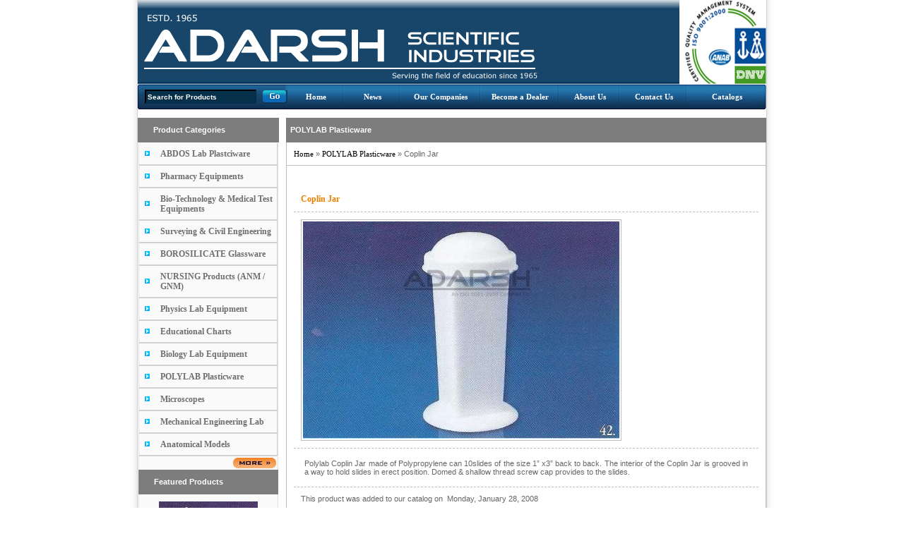

--- FILE ---
content_type: text/html; charset=utf-8
request_url: https://www.adarshscientific.com/main/Products/ProductDetail.aspx?id=7&pid=427
body_size: 79371
content:

<!DOCTYPE html PUBLIC "-//W3C//DTD XHTML 1.0 Transitional//EN" "http://www.w3.org/TR/xhtml1/DTD/xhtml1-transitional.dtd">
<html xmlns="http://www.w3.org/1999/xhtml" >
<head id="Head1"><title>
	A d a r s h S c i e n t i f i c
</title>
    <script language="javascript" type="text/javascript" src="../Javascript/slideshow.js"></script>
    <script language="javascript" type="text/javascript" src="../Javascript/prototype.js"></script>
    <script language="javascript" type="text/javascript">
        function DisplayElement(Element, Action)
        {
            document.getElementById(Element).style.display = Action;
        }
        
        function ShowHideElement(Element)
        {
            if(document.getElementById(Element).style.display == "none")
                document.getElementById(Element).style.display = "block";
            else if(document.getElementById(Element).style.display == "block")
                document.getElementById(Element).style.display = "none";
        }
        
        function HideAll(Element, IDs)
        {
            var iCount;
            var mIDs = new Array();
            mIDs = IDs.split(',');
            for(iCount=0; iCount < mIDs.length; iCount++)
            {
                var ElementName = Element + mIDs[iCount];
                document.getElementById(ElementName).style.display = "none";
            }
        }
        function ChangeText(textBox, text)
        {
            if(document.getElementById(textBox).value == "")
            {
                document.getElementById(textBox).value = text;
            }
            else if(document.getElementById(textBox).value == text)
            {
                document.getElementById(textBox).value = "";
            }
        }
        
        function checkEnter(e)
        { 
            var characterCode //literal character code will be stored in this variable
            if(e && e.which){ //if which property of event object is supported (NN4)
            e = e
            characterCode = e.which //character code is contained in NN4's which property
            }
            else{
            e = event
            characterCode = e.keyCode //character code is contained in IE's keyCode property
            }

            if(characterCode == 13){ //if generated character code is equal to ascii 13 (if enter key)
            document.forms[0].submit() //submit the form
            return false
            }
            else{
            return true
            }
        }
        
        function OnSearchEnter(e)
        {
	            var key;
	            if (document.all) 
	            {
		            key = event.keyCode;
	            } 
	            else 
	            {
		            key = e.which;
	            }
	            if(key == 13)
	            {
	                SubmitSearch();
	            }
        }
        
        

    </script>
    <meta name="WebsiteSpark" content="iswOxXfxXy" /><link href="../App_Themes/Default/default.css" type="text/css" rel="stylesheet" /></head>
<body>
    <form method="post" action="./ProductDetail.aspx?id=7&amp;pid=427" id="form1" style="margin:0px;">
<div class="aspNetHidden">
<input type="hidden" name="__EVENTTARGET" id="__EVENTTARGET" value="" />
<input type="hidden" name="__EVENTARGUMENT" id="__EVENTARGUMENT" value="" />
<input type="hidden" name="__VIEWSTATE" id="__VIEWSTATE" value="/[base64]/[base64]/[base64]/[base64]/[base64]/[base64]/oR56NPrv9uQLk103lksHzwlMCkR8I=" />
</div>

<script type="text/javascript">
//<![CDATA[
var theForm = document.forms['form1'];
if (!theForm) {
    theForm = document.form1;
}
function __doPostBack(eventTarget, eventArgument) {
    if (!theForm.onsubmit || (theForm.onsubmit() != false)) {
        theForm.__EVENTTARGET.value = eventTarget;
        theForm.__EVENTARGUMENT.value = eventArgument;
        theForm.submit();
    }
}
//]]>
</script>


<script language='javascript' type='text/javascript'>function SubmitSearch(){__doPostBack('ctl00$btnMenuSearch','');}</script><script type="text/javascript">
//<![CDATA[
var Anthem_DefaultURL = "ProductDetail.aspx?id=7&pid=427&Anthem_CallBack=true";
var Anthem_FormID = "form1";
//]]>
</script><script type="text/javascript">
//<![CDATA[
function GetCoords(obj /*:object*/) 
{   
 var newObj = new Object();
 newObj.x = obj.offsetLeft;
 newObj.y = obj.offsetTop;
 theParent = obj.offsetParent;
 
 while(theParent != null)
 {
  newObj.y += theParent.offsetTop;
  newObj.x += theParent.offsetLeft;
  theParent = theParent.offsetParent;     
 }
 
 return newObj;
}
 
function Anthem_AddEvent(obj, evType, fn, useCapture) {
 if (obj.addEventListener) {
  obj.addEventListener(evType, fn, useCapture);
  return true;
 } else if (obj.attachEvent) {
  var r = obj.attachEvent("on" + evType, fn);
  return r;
 } else {
  alert("Anthem_AddEvent could not add event!");
 }
}
 
function Anthem_GetXMLHttpRequest() {
 if (window.XMLHttpRequest) {
  return new XMLHttpRequest();
 } else {
  if (window.Anthem_XMLHttpRequestProgID) {
   return new ActiveXObject(window.Anthem_XMLHttpRequestProgID);
  } else {
   var progIDs = ["Msxml2.XMLHTTP.5.0", "Msxml2.XMLHTTP.4.0", "MSXML2.XMLHTTP.3.0", "MSXML2.XMLHTTP", "Microsoft.XMLHTTP"];
   for (var i = 0; i < progIDs.length; ++i) {
    var progID = progIDs[i];
    try {
     var x = new ActiveXObject(progID);
     window.Anthem_XMLHttpRequestProgID = progID;
     return x;
    } catch (e) {
    }
   }
  }
 }
 return null;
}
 
function Anthem_CallBack(url, target, id, method, args, clientCallBack, clientCallBackArg, includeControlValuesWithCallBack, updatePageAfterCallBack) {
 if (window.Anthem_PreCallBack) {
  var preCallBackResult = Anthem_PreCallBack();
  if (!(typeof preCallBackResult == "undefined" || preCallBackResult)) {
   if (window.Anthem_CallBackCancelled) {
    Anthem_CallBackCancelled();
   }
   return null;
  }
 }
 
 var loadIcon = document.getElementById('loadIcon');
 if (loadIcon != null)
  loadIcon.style.visibility = 'visible';
 
 var x = Anthem_GetXMLHttpRequest();
 var result = null;
 if (!x) {
  result = { "value": null, "error": "NOXMLHTTP" };
  Anthem_DebugError(result.error);
  if (window.Anthem_Error) {
   Anthem_Error(result);
  }
  if (clientCallBack) {
   clientCallBack(result, clientCallBackArg);
  }
  return result;
 }
 x.open("POST", url ? url : Anthem_DefaultURL, clientCallBack ? true : false);
 x.setRequestHeader("Content-Type", "application/x-www-form-urlencoded; charset=utf-8");
 x.setRequestHeader("Accept-Encoding", "gzip, deflate");
 if (clientCallBack) {
  x.onreadystatechange = function() {
   if (x.readyState != 4) {
    return;
   }
   Anthem_DebugResponseText(x.responseText);
   result = Anthem_GetResult(x);
   if (result.error) {
    Anthem_DebugError(result.error);
    if (window.Anthem_Error) {
     Anthem_Error(result);
    }
   }
   if (updatePageAfterCallBack) {
    Anthem_UpdatePage(result);
   }
   Anthem_EvalClientSideScript(result);
   clientCallBack(result, clientCallBackArg);
   x = null;
   if (window.Anthem_PostCallBack) {
    Anthem_PostCallBack();
   }
  }
 }
    var encodedData = "";
    if (target == "Page") {
        encodedData += "&Anthem_PageMethod=" + method;
    } else if (target == "MasterPage") {
        encodedData += "&Anthem_MasterPageMethod=" + method;
    } else if (target == "Control") {
        encodedData += "&Anthem_ControlID=" + id.split(":").join("_");
        encodedData += "&Anthem_ControlMethod=" + method;
    }
 if (args) {
  for (var argsIndex = 0; argsIndex < args.length; ++argsIndex) {
   if (args[argsIndex] instanceof Array) {
    for (var i = 0; i < args[argsIndex].length; ++i) {
     encodedData += "&Anthem_CallBackArgument" + argsIndex + "=" + encodeURIComponent(args[argsIndex][i]);
    }
   } else {
    encodedData += "&Anthem_CallBackArgument" + argsIndex + "=" + encodeURIComponent(args[argsIndex]);
   }
  }
 }
 if (updatePageAfterCallBack) {
  encodedData += "&Anthem_UpdatePage=true";
 }
 if (includeControlValuesWithCallBack) {
  var form = document.getElementById(Anthem_FormID);
  if (form != null) {
   for (var elementIndex = 0; elementIndex < form.length; ++elementIndex) {
    var element = form.elements[elementIndex];
    if (element.name) {
     var elementValue = null;
     if (element.nodeName.toUpperCase() == "INPUT") {
      var inputType = element.getAttribute("type").toUpperCase();
      if (inputType == "TEXT" || inputType == "PASSWORD" || inputType == "HIDDEN") {
       elementValue = element.value;
      } else if (inputType == "CHECKBOX" || inputType == "RADIO") {
       if (element.checked) {
        elementValue = element.value;
       }
      }
     } else if (element.nodeName.toUpperCase() == "SELECT") {
      if (element.multiple) {
       elementValue = [];
       for (var i = 0; i < element.length; ++i) {
        if (element.options[i].selected) {
         elementValue.push(element.options[i].value);
        }
       }
      } else if (element.length == 0) {
          elementValue = null;
      } else {
       elementValue = element.value;
      }
     } else if (element.nodeName.toUpperCase() == "TEXTAREA") {
      elementValue = element.value;
     }
     if (elementValue instanceof Array) {
      for (var i = 0; i < elementValue.length; ++i) {
       encodedData += "&" + element.name + "=" + encodeURIComponent(elementValue[i]);
      }
     } else if (elementValue != null) {
      encodedData += "&" + element.name + "=" + encodeURIComponent(elementValue);
     }
    }
   }
   // ASP.NET 1.1 won't fire any events if neither of the following
   // two parameters are not in the request so make sure they're
   // always in the request.
   if (typeof form.__VIEWSTATE == "undefined") {
    encodedData += "&__VIEWSTATE=";
   }
   if (typeof form.__EVENTTARGET == "undefined") {
    encodedData += "&__EVENTTARGET=";
   }
  }
 }
 Anthem_DebugRequestText(encodedData.split("&").join("\n&"));
 x.send(encodedData);
 if (!clientCallBack) {
  Anthem_DebugResponseText(x.responseText);
  result = Anthem_GetResult(x);
  if (result.error) {
   Anthem_DebugError(result.error);
   if (window.Anthem_Error) {
    Anthem_Error(result);
   }
  }
  if (updatePageAfterCallBack) {
   Anthem_UpdatePage(result);
  }
  Anthem_EvalClientSideScript(result);
  if (window.Anthem_PostCallBack) {
   Anthem_PostCallBack();
  }
 }
 return result;
}
 
function Anthem_GetResult(x) {
 var result = { "value": null, "error": null };
 var responseText = x.responseText;
 try {
  result = eval("(" + responseText + ")");
 } catch (e) {
  if (responseText.length == 0) {
   result.error = "NORESPONSE";
  } else {
   result.error = "BADRESPONSE";
   result.responseText = responseText;
  }
 }
 return result;
}
 
function Anthem_SetHiddenInputValue(form, name, value) {
    var input = null;
    if (form[name]) {
        input = form[name];
    } else {
        input = document.createElement("input");
        input.setAttribute("name", name);
        input.setAttribute("type", "hidden");
    }
    input.setAttribute("value", value);
    var parentElement = input.parentElement ? input.parentElement : input.parentNode;
    if (parentElement == null) {
        form.appendChild(input);
        form[name] = input;
    }
}
 
function Anthem_RemoveHiddenInput(form, name) {
    var input = form[name];
    var parentElement = input.parentElement ? input.parentElement : input.parentNode;
    if (input && parentElement == form) {
        form[name] = null;
        form.removeChild(input);
    }
}
 
function Anthem_FireEvent(eventTarget, eventArgument, clientCallBack, clientCallBackArg, includeControlValuesWithCallBack, updatePageAfterCallBack) {
 var form = document.getElementById(Anthem_FormID);
 Anthem_SetHiddenInputValue(form, "__EVENTTARGET", eventTarget);
 Anthem_SetHiddenInputValue(form, "__EVENTARGUMENT", eventArgument);
 Anthem_CallBack(null, null, null, null, null, clientCallBack, clientCallBackArg, includeControlValuesWithCallBack, updatePageAfterCallBack);
 form.__EVENTTARGET.value = "";
 form.__EVENTARGUMENT.value = "";
}
 
function Anthem_UpdatePage(result) {
 var form = document.getElementById(Anthem_FormID);
 if (result.viewState) {
  Anthem_SetHiddenInputValue(form, "__VIEWSTATE", result.viewState);
 }
 if (result.viewStateEncrypted) {
  Anthem_SetHiddenInputValue(form, "__VIEWSTATEENCRYPTED", result.viewStateEncrypted);
 }
 if (result.eventValidation) {
  Anthem_SetHiddenInputValue(form, "__EVENTVALIDATION", result.eventValidation);
 }
 if (result.controls) {
  for (var controlID in result.controls) {
   var containerID = "Anthem_" + controlID.split("$").join("_") + "__";
   var control = document.getElementById(containerID);
   if (control) {
    control.innerHTML = result.controls[controlID];
    if (result.controls[controlID] == "") {
     control.style.display = "none";
    } else {
     control.style.display = "";
    }
   }
  }
 }
 if (result.pagescript) {
     Anthem_LoadPageScript(result, 0);
 }
 
 var loadIcon = document.getElementById('loadIcon');
 if (loadIcon != null)
  loadIcon.style.visibility = 'hidden';
}
 
// Load each script in order and wait for each one to load before proceeding
function Anthem_LoadPageScript(result, index) {
    if (index < result.pagescript.length) {
  try {
      var script = document.createElement('script');
      script.type = 'text/javascript';
      if (result.pagescript[index].indexOf('src=') == 0) {
          script.src = result.pagescript[index].substring(4);
      } else {
          if (script.canHaveChildren ) {
              script.appendChild(document.createTextNode(result.pagescript[index]));
          } else {
              script.text = result.pagescript[index];
          }
      }
         document.getElementsByTagName('head')[0].appendChild(script);
         if (typeof script.readyState != "undefined") {
             script.onreadystatechange = function() {
                 if (script.readyState != "complete" && script.readyState != "loaded") {
                     return;
                 } else {
                     Anthem_LoadPageScript(result, index + 1);
                 }
             }
         } else {
                Anthem_LoadPageScript(result, index + 1);
         }
  } catch (e) {
      Anthem_DebugError("Error adding page script to head. " + e.name + ": " + e.message);
  }
 }
}
 
function Anthem_EvalClientSideScript(result) {
 if (result.script) {
  for (var i = 0; i < result.script.length; ++i) {
   try {
    eval(result.script[i]);
   } catch (e) {
    alert("Error evaluating client-side script!\n\nScript: " + result.script[i] + "\n\nException: " + e);
   }
  }
 }
}
 
function Anthem_DebugRequestText(text) {
}
 
function Anthem_DebugResponseText(text) {
}
 
function Anthem_DebugError(text) {
}
 
//Fix for bug #1429412, "Reponse callback returns previous response after file push".
//see http://sourceforge.net/tracker/index.php?func=detail&aid=1429412&group_id=151897&atid=782464
function Anthem_Clear__EVENTTARGET() {
 var form = document.getElementById(Anthem_FormID);
 Anthem_SetHiddenInputValue(form, "__EVENTTARGET", "");
}
 
function Anthem_InvokePageMethod(methodName, args, clientCallBack, clientCallBackArg) {
 Anthem_Clear__EVENTTARGET(); // fix for bug #1429412
    return Anthem_CallBack(null, "Page", null, methodName, args, clientCallBack, clientCallBackArg, true, true);
}
 
function Anthem_InvokeMasterPageMethod(methodName, args, clientCallBack, clientCallBackArg) {
 Anthem_Clear__EVENTTARGET(); // fix for bug #1429412
    return Anthem_CallBack(null, "MasterPage", null, methodName, args, clientCallBack, clientCallBackArg, true, true);
}
 
function Anthem_InvokeControlMethod(id, methodName, args, clientCallBack, clientCallBackArg) {
 Anthem_Clear__EVENTTARGET(); // fix for bug #1429412
    return Anthem_CallBack(null, "Control", id, methodName, args, clientCallBack, clientCallBackArg, true, true);
}
 
function Anthem_PreProcessCallBack(
    control,
    e,
    eventTarget,
    causesValidation, 
    validationGroup, 
    imageUrlDuringCallBack, 
    textDuringCallBack, 
    enabledDuringCallBack,
    preCallBackFunction,
    callBackCancelledFunction,
    preProcessOut
) {
 preProcessOut.Enabled = !control.disabled;
 var preCallBackResult = true;
 if (preCallBackFunction) 
 {
     try 
     {
         preCallBackResult = preCallBackFunction(control);
  }
  catch(err)
  {
      preCallBackResult = eval(preCallBackFunction);
  }
 }
 if (typeof preCallBackResult == "undefined" || preCallBackResult) {
  var valid = true;
  if (causesValidation && typeof Page_ClientValidate == "function") {
   valid = Page_ClientValidate(validationGroup);
  }
  if (valid) {
   var inputType = control.getAttribute("type");
   inputType = (inputType == null) ? '' : inputType.toUpperCase();
   if (inputType == "IMAGE" && e != null) {
                var form = document.getElementById(Anthem_FormID);
                if (e.offsetX) {
                    Anthem_SetHiddenInputValue(form, eventTarget + ".x", e.offsetX);
                    Anthem_SetHiddenInputValue(form, eventTarget + ".y", e.offsetY);
                } else {
                    Anthem_SetHiddenInputValue(form, eventTarget + ".x", e.clientX - control.offsetLeft + 1);
                    Anthem_SetHiddenInputValue(form, eventTarget + ".y", e.clientY - control.offsetTop + 1);
                }
   }
   preProcessOut.OriginalText = control.innerHTML;
   if (imageUrlDuringCallBack || textDuringCallBack) {
       if (control.nodeName.toUpperCase() == "INPUT") {
           if (inputType == "CHECKBOX" || inputType == "RADIO" || inputType == "TEXT") {
               preProcessOut.OriginalText = GetLabelText(control.id);
               SetLabelText(control.id, textDuringCallBack);
           } else if (inputType == "IMAGE") {
               if (imageUrlDuringCallBack) {
                   preProcessOut.OriginalText = control.src;
                   control.src = imageUrlDuringCallBack;
               } else {
                   preProcessOut.ParentElement = control.parentElement ? control.parentElement : control.parentNode;
                   if (preProcessOut.ParentElement) {
                       preProcessOut.OriginalText = preProcessOut.ParentElement.innerHTML;
                       preProcessOut.ParentElement.innerHTML = textDuringCallBack;
                   }
               }
           } else if (inputType == "SUBMIT") {
               preProcessOut.OriginalText = control.value;
               control.value = textDuringCallBack;
           }
       } else if (control.nodeName.toUpperCase() == "SELECT") {
           preProcessOut.OriginalText = GetLabelText(control.id);
           SetLabelText(control.id, textDuringCallBack);
       } else {
        control.innerHTML = textDuringCallBack;
    }
   }
   control.disabled = (typeof enabledDuringCallBack == "undefined") ? false : !enabledDuringCallBack;
   return true;
        } else {
            return false;
        }
 } else {
     if (callBackCancelledFunction) {
      callBackCancelledFunction(control);
  }
  return false;
 }
}
 
function Anthem_PreProcessCallBackOut() {
    // Fields
    this.ParentElement = null;
    this.OriginalText = '';
    this.Enabled = true;
}
 
function Anthem_PostProcessCallBack(
    result, 
    control,
    eventTarget, 
    clientCallBack, 
    clientCallBackArg, 
    imageUrlDuringCallBack, 
    textDuringCallBack, 
    postCallBackFunction, 
    preProcessOut
) {
    if (postCallBackFunction) {
        postCallBackFunction(control);
    }
 control.disabled = !preProcessOut.Enabled;
    var inputType = control.getAttribute("type");
    inputType = (inputType == null) ? '' : inputType.toUpperCase();
 if (inputType == "IMAGE") {
     var form = document.getElementById(Anthem_FormID);
        Anthem_RemoveHiddenInput(form, eventTarget + ".x");
        Anthem_RemoveHiddenInput(form, eventTarget + ".y");
 }
 if (imageUrlDuringCallBack || textDuringCallBack) {
     if (control.nodeName.toUpperCase() == "INPUT") {
         if (inputType == "CHECKBOX" || inputType == "RADIO" || inputType == "TEXT") {
             SetLabelText(control.id, preProcessOut.OriginalText);
         } else if (inputType == "IMAGE") {
             if (imageUrlDuringCallBack) {
                 control.src = preProcessOut.OriginalText;
             } else {
                 preProcessOut.ParentElement.innerHTML = preProcessOut.OriginalText;
             }
         } else if (inputType == "SUBMIT") {
             control.value = preProcessOut.OriginalText;
         }
     } else if (control.nodeName.toUpperCase() == "SELECT") {
         SetLabelText(control.id, preProcessOut.OriginalText);
     } else {
         control.innerHTML = preProcessOut.OriginalText;
     }
 }
 if (clientCallBack) {
     clientCallBack(result, clientCallBackArg);
 }
}
 
function Anthem_FireCallBackEvent(
 control,
 e,
 eventTarget,
 eventArgument,
 causesValidation,
 validationGroup,
 imageUrlDuringCallBack,
 textDuringCallBack,
 enabledDuringCallBack,
 preCallBackFunction,
 postCallBackFunction,
 callBackCancelledFunction,
 includeControlValuesWithCallBack,
 updatePageAfterCallBack
) {
 var preProcessOut = new Anthem_PreProcessCallBackOut();
 var preProcessResult = Anthem_PreProcessCallBack(
     control, 
     e, 
     eventTarget,
     causesValidation, 
     validationGroup, 
     imageUrlDuringCallBack, 
     textDuringCallBack, 
     enabledDuringCallBack, 
     preCallBackFunction, 
     callBackCancelledFunction, 
     preProcessOut
 );
    if (preProcessResult) {
     Anthem_FireEvent(
      eventTarget,
      eventArgument,
      function(result) {
                Anthem_PostProcessCallBack(
                    result, 
                    control, 
                    eventTarget,
                    null, 
                    null, 
                    imageUrlDuringCallBack, 
                    textDuringCallBack, 
                    postCallBackFunction, 
                    preProcessOut
                );
      },
      null,
      includeControlValuesWithCallBack,
      updatePageAfterCallBack
     );
    }
}
 
function AnthemListControl_OnClick(
    e,
 causesValidation,
 validationGroup,
 textDuringCallBack,
 enabledDuringCallBack,
 preCallBackFunction,
 postCallBackFunction,
 callBackCancelledFunction,
 includeControlValuesWithCallBack,
 updatePageAfterCallBack
) {
 var target = e.target || e.srcElement;
 if (target.nodeName.toUpperCase() == "LABEL" && target.htmlFor != '')
     return;
 var eventTarget = target.id.split("_").join("$");
 Anthem_FireCallBackEvent(
     target, 
     e,
     eventTarget, 
     '', 
     causesValidation, 
     validationGroup, 
     '',
     textDuringCallBack, 
     enabledDuringCallBack, 
     preCallBackFunction, 
     postCallBackFunction, 
     callBackCancelledFunction, 
     true, 
     true
 );
}
 
function GetLabelText(id) {
    var labels = document.getElementsByTagName('label');
    for (var i = 0; i < labels.length; i++) {
        if (labels[i].htmlFor == id) {
            return labels[i].innerHTML;
        }
    }
    return null;
}
 
function SetLabelText(id, text) {
    var labels = document.getElementsByTagName('label');
    for (var i = 0; i < labels.length; i++) {
        if (labels[i].htmlFor == id) {
            labels[i].innerHTML = text;
            return;
        }
    }
}

//]]>
</script>
<div class="aspNetHidden">

	<input type="hidden" name="__VIEWSTATEGENERATOR" id="__VIEWSTATEGENERATOR" value="17D7D9B0" />
</div>
    <table width="100%" cellpadding="0" cellspacing="0">
    <tr>
        <td style="width:auto;" class="LeftColumnMainTable">&nbsp;</td>
        <td style="width:890px;">
        <table style="width:890px;margin-right:auto;margin-left:auto;" cellpadding="0" cellspacing="0"><tr>
           <td style="width:100%;">
            <table width="100%" cellpadding="0" cellspacing="0" style="margin-bottom:0px;">
            <tr>
                <td class="header_left">
                    &nbsp;
                </td>
                <td class="header_right" valign="top" align="right">&nbsp;</td>
            </tr>
            </table>
            <table width="100%" cellpadding="0" cellspacing="0" style="vertical-align:top; ">
            <tr>
                <td class="SearchBG" style="padding-left:10px;">
                    <span id="Anthem_txtMenuSearch__"><input name="ctl00$txtMenuSearch" type="text" value="Search for Products" id="txtMenuSearch" class="txtBoxMenu" onFocus="ChangeText(this.id, &#39;Search for Products&#39;);" onBlur="ChangeText(this.id, &#39;Search for Products&#39;);" /></span>&nbsp;
                    <script language='javascript'>document.getElementById('txtMenuSearch').onkeypress = OnSearchEnter;</script>
                </td>
                <td class="SearchBG_Right">
                    <input type="image" name="ctl00$btnMenuSearch" id="btnMenuSearch" src="../Images/User/Header/btnGO.gif" style="height:19px;" />
                </td>
                <td class="top-menu" style="width:95px;"><a href="../Index/Index.aspx">Home</a></td>
                <td class="top-menu" style="width:95px;"><a href="../News/News.aspx">News</a></td>
                <td class="top-menu" style="width:130px;"><a href="../OurCompanies/OurCompanies.aspx">Our Companies</a></td>
                <td class="top-menu" style="width:130px;"><a href="../BecomeDealer/BecomeDealer.aspx">Become a Dealer</a></td>
                <td class="top-menu" style="width:100px;"><a href="../AboutUs/AboutUs.aspx">About Us</a></td>
                <td class="top-menu" style="width:110px;"><a href="../ContactUs/ContactUs.aspx">Contact Us</a></td>
                <td class="top-menu-right" style="width:130px;"><a href="../Catalog/Catalog.aspx">Catalogs</a></td>
            </tr>
            </table>
            <table width="100%" cellpadding="0" cellspacing="0">
            <tr>
                <td>
                    <br />
                    <table width="100%" cellpadding="0" cellspacing="0">
                    <tr>
                        <td style="width:200px;" valign="top">
                         <table cellpadding="0" cellspacing="0" style="width:100%;" class="left-menu-table">
                            <tr>
                                <td>
                                    <table width="100%" cellpadding="0" cellspacing="0">
                                        <tr>
                                            <td class="left-menu-top-left">&nbsp;</td>
                                            <td class="left-menu-top-center">Product Categories</td>
                                            <td class="left-menu-top-right">&nbsp;</td>
                                        </tr>
                                    </table>

                                </td>
                            </tr>
                            </table>
                            <table width="100%" style="padding:0px;padding-top:0px;" cellspacing="0">
                                <tr>
                                    <td >
                                        <table cellpadding="0" cellspacing="0" style="width:100%;">
                                        <tr>
                                          <td style="width:100%;">
                                              <div id="Anthem_Grid_Categories__"><div>
	<table class="left-menu-table" cellspacing="0" cellpadding="0" id="Grid_Categories" style="width:100%;border-collapse:collapse;">
		<tr class="left-menu-row">
			<td>
                                                            <table width="100%" cellpadding="5" cellspacing="0" style="border-bottom: solid 2px #d0d0d0;border-right: solid 1px #d5d5d5;">
                                                            <tr>
                                                                <td style="padding-top:8px;padding-bottom:8px; margin-right:3px;  width:2%; ">
                                                                    <img src="../Images/User/LeftMenu/bg_list.gif" alt="+" />
                                                                </td>
                                                                <td style="padding-top:8px;padding-bottom:8px; " align="left">
                                                                    <span id="Anthem_Grid_Categories_lblCategoryName_0__"><span id="Grid_Categories_lblCategoryName_0" class="left-menu-catname"><a href='../Catalog/Catalog.aspx?id=62'>ABDOS Lab Plastciware</a></span></span>
                                                                </td>
                                                            </tr>
                                                            </table>
                                                        </td>
		</tr><tr class="left-menu-row">
			<td>
                                                            <table width="100%" cellpadding="5" cellspacing="0" style="border-bottom: solid 2px #d0d0d0;border-right: solid 1px #d5d5d5;">
                                                            <tr>
                                                                <td style="padding-top:8px;padding-bottom:8px; margin-right:3px;  width:2%; ">
                                                                    <img src="../Images/User/LeftMenu/bg_list.gif" alt="+" />
                                                                </td>
                                                                <td style="padding-top:8px;padding-bottom:8px; " align="left">
                                                                    <span id="Anthem_Grid_Categories_lblCategoryName_1__"><span id="Grid_Categories_lblCategoryName_1" class="left-menu-catname"><a href='../Catalog/Catalog.aspx?id=46'>Pharmacy Equipments</a></span></span>
                                                                </td>
                                                            </tr>
                                                            </table>
                                                        </td>
		</tr><tr class="left-menu-row">
			<td>
                                                            <table width="100%" cellpadding="5" cellspacing="0" style="border-bottom: solid 2px #d0d0d0;border-right: solid 1px #d5d5d5;">
                                                            <tr>
                                                                <td style="padding-top:8px;padding-bottom:8px; margin-right:3px;  width:2%; ">
                                                                    <img src="../Images/User/LeftMenu/bg_list.gif" alt="+" />
                                                                </td>
                                                                <td style="padding-top:8px;padding-bottom:8px; " align="left">
                                                                    <span id="Anthem_Grid_Categories_lblCategoryName_2__"><span id="Grid_Categories_lblCategoryName_2" class="left-menu-catname"><a href='../Catalog/Catalog.aspx?id=58'>Bio-Technology & Medical Test Equipments</a></span></span>
                                                                </td>
                                                            </tr>
                                                            </table>
                                                        </td>
		</tr><tr class="left-menu-row">
			<td>
                                                            <table width="100%" cellpadding="5" cellspacing="0" style="border-bottom: solid 2px #d0d0d0;border-right: solid 1px #d5d5d5;">
                                                            <tr>
                                                                <td style="padding-top:8px;padding-bottom:8px; margin-right:3px;  width:2%; ">
                                                                    <img src="../Images/User/LeftMenu/bg_list.gif" alt="+" />
                                                                </td>
                                                                <td style="padding-top:8px;padding-bottom:8px; " align="left">
                                                                    <span id="Anthem_Grid_Categories_lblCategoryName_3__"><span id="Grid_Categories_lblCategoryName_3" class="left-menu-catname"><a href='../Catalog/Catalog.aspx?id=61'>Surveying & Civil Engineering </a></span></span>
                                                                </td>
                                                            </tr>
                                                            </table>
                                                        </td>
		</tr><tr class="left-menu-row">
			<td>
                                                            <table width="100%" cellpadding="5" cellspacing="0" style="border-bottom: solid 2px #d0d0d0;border-right: solid 1px #d5d5d5;">
                                                            <tr>
                                                                <td style="padding-top:8px;padding-bottom:8px; margin-right:3px;  width:2%; ">
                                                                    <img src="../Images/User/LeftMenu/bg_list.gif" alt="+" />
                                                                </td>
                                                                <td style="padding-top:8px;padding-bottom:8px; " align="left">
                                                                    <span id="Anthem_Grid_Categories_lblCategoryName_4__"><span id="Grid_Categories_lblCategoryName_4" class="left-menu-catname"><a href='../Catalog/Catalog.aspx?id=60'>BOROSILICATE Glassware</a></span></span>
                                                                </td>
                                                            </tr>
                                                            </table>
                                                        </td>
		</tr><tr class="left-menu-row">
			<td>
                                                            <table width="100%" cellpadding="5" cellspacing="0" style="border-bottom: solid 2px #d0d0d0;border-right: solid 1px #d5d5d5;">
                                                            <tr>
                                                                <td style="padding-top:8px;padding-bottom:8px; margin-right:3px;  width:2%; ">
                                                                    <img src="../Images/User/LeftMenu/bg_list.gif" alt="+" />
                                                                </td>
                                                                <td style="padding-top:8px;padding-bottom:8px; " align="left">
                                                                    <span id="Anthem_Grid_Categories_lblCategoryName_5__"><span id="Grid_Categories_lblCategoryName_5" class="left-menu-catname"><a href='../Catalog/Catalog.aspx?id=47'>NURSING Products (ANM / GNM)</a></span></span>
                                                                </td>
                                                            </tr>
                                                            </table>
                                                        </td>
		</tr><tr class="left-menu-row">
			<td>
                                                            <table width="100%" cellpadding="5" cellspacing="0" style="border-bottom: solid 2px #d0d0d0;border-right: solid 1px #d5d5d5;">
                                                            <tr>
                                                                <td style="padding-top:8px;padding-bottom:8px; margin-right:3px;  width:2%; ">
                                                                    <img src="../Images/User/LeftMenu/bg_list.gif" alt="+" />
                                                                </td>
                                                                <td style="padding-top:8px;padding-bottom:8px; " align="left">
                                                                    <span id="Anthem_Grid_Categories_lblCategoryName_6__"><span id="Grid_Categories_lblCategoryName_6" class="left-menu-catname"><a href='../Catalog/Catalog.aspx?id=9'>Physics Lab Equipment </a></span></span>
                                                                </td>
                                                            </tr>
                                                            </table>
                                                        </td>
		</tr><tr class="left-menu-row">
			<td>
                                                            <table width="100%" cellpadding="5" cellspacing="0" style="border-bottom: solid 2px #d0d0d0;border-right: solid 1px #d5d5d5;">
                                                            <tr>
                                                                <td style="padding-top:8px;padding-bottom:8px; margin-right:3px;  width:2%; ">
                                                                    <img src="../Images/User/LeftMenu/bg_list.gif" alt="+" />
                                                                </td>
                                                                <td style="padding-top:8px;padding-bottom:8px; " align="left">
                                                                    <span id="Anthem_Grid_Categories_lblCategoryName_7__"><span id="Grid_Categories_lblCategoryName_7" class="left-menu-catname"><a href='../Catalog/Catalog.aspx?id=57'>Educational Charts</a></span></span>
                                                                </td>
                                                            </tr>
                                                            </table>
                                                        </td>
		</tr><tr class="left-menu-row">
			<td>
                                                            <table width="100%" cellpadding="5" cellspacing="0" style="border-bottom: solid 2px #d0d0d0;border-right: solid 1px #d5d5d5;">
                                                            <tr>
                                                                <td style="padding-top:8px;padding-bottom:8px; margin-right:3px;  width:2%; ">
                                                                    <img src="../Images/User/LeftMenu/bg_list.gif" alt="+" />
                                                                </td>
                                                                <td style="padding-top:8px;padding-bottom:8px; " align="left">
                                                                    <span id="Anthem_Grid_Categories_lblCategoryName_8__"><span id="Grid_Categories_lblCategoryName_8" class="left-menu-catname"><a href='../Catalog/Catalog.aspx?id=11'>Biology Lab Equipment</a></span></span>
                                                                </td>
                                                            </tr>
                                                            </table>
                                                        </td>
		</tr><tr class="left-menu-row">
			<td>
                                                            <table width="100%" cellpadding="5" cellspacing="0" style="border-bottom: solid 2px #d0d0d0;border-right: solid 1px #d5d5d5;">
                                                            <tr>
                                                                <td style="padding-top:8px;padding-bottom:8px; margin-right:3px;  width:2%; ">
                                                                    <img src="../Images/User/LeftMenu/bg_list.gif" alt="+" />
                                                                </td>
                                                                <td style="padding-top:8px;padding-bottom:8px; " align="left">
                                                                    <span id="Anthem_Grid_Categories_lblCategoryName_9__"><span id="Grid_Categories_lblCategoryName_9" class="left-menu-catname"><a href='../Catalog/Catalog.aspx?id=7'>POLYLAB Plasticware</a></span></span>
                                                                </td>
                                                            </tr>
                                                            </table>
                                                        </td>
		</tr><tr class="left-menu-row">
			<td>
                                                            <table width="100%" cellpadding="5" cellspacing="0" style="border-bottom: solid 2px #d0d0d0;border-right: solid 1px #d5d5d5;">
                                                            <tr>
                                                                <td style="padding-top:8px;padding-bottom:8px; margin-right:3px;  width:2%; ">
                                                                    <img src="../Images/User/LeftMenu/bg_list.gif" alt="+" />
                                                                </td>
                                                                <td style="padding-top:8px;padding-bottom:8px; " align="left">
                                                                    <span id="Anthem_Grid_Categories_lblCategoryName_10__"><span id="Grid_Categories_lblCategoryName_10" class="left-menu-catname"><a href='../Catalog/Catalog.aspx?id=6'>Microscopes</a></span></span>
                                                                </td>
                                                            </tr>
                                                            </table>
                                                        </td>
		</tr><tr class="left-menu-row">
			<td>
                                                            <table width="100%" cellpadding="5" cellspacing="0" style="border-bottom: solid 2px #d0d0d0;border-right: solid 1px #d5d5d5;">
                                                            <tr>
                                                                <td style="padding-top:8px;padding-bottom:8px; margin-right:3px;  width:2%; ">
                                                                    <img src="../Images/User/LeftMenu/bg_list.gif" alt="+" />
                                                                </td>
                                                                <td style="padding-top:8px;padding-bottom:8px; " align="left">
                                                                    <span id="Anthem_Grid_Categories_lblCategoryName_11__"><span id="Grid_Categories_lblCategoryName_11" class="left-menu-catname"><a href='../Catalog/Catalog.aspx?id=56'>Mechanical Engineering Lab</a></span></span>
                                                                </td>
                                                            </tr>
                                                            </table>
                                                        </td>
		</tr><tr class="left-menu-row">
			<td>
                                                            <table width="100%" cellpadding="5" cellspacing="0" style="border-bottom: solid 2px #d0d0d0;border-right: solid 1px #d5d5d5;">
                                                            <tr>
                                                                <td style="padding-top:8px;padding-bottom:8px; margin-right:3px;  width:2%; ">
                                                                    <img src="../Images/User/LeftMenu/bg_list.gif" alt="+" />
                                                                </td>
                                                                <td style="padding-top:8px;padding-bottom:8px; " align="left">
                                                                    <span id="Anthem_Grid_Categories_lblCategoryName_12__"><span id="Grid_Categories_lblCategoryName_12" class="left-menu-catname"><a href='../Catalog/Catalog.aspx?id=1'>Anatomical Models</a></span></span>
                                                                </td>
                                                            </tr>
                                                            </table>
                                                        </td>
		</tr>
	</table>
</div></div>
                                        <div id="divHiddenCategories" style="display:none;">
                                           <div id="Anthem_Grid_HiddenCategories__"><div>
	<table class="left-menu-table" cellspacing="0" cellpadding="0" id="Grid_HiddenCategories" style="width:100%;border-collapse:collapse;">
		<tr class="left-menu-row">
			<td>
                                                    <table width="100%" cellpadding="5" cellspacing="0" style="border-bottom: solid 2px #d0d0d0;border-right: solid 1px #d5d5d5;">
                                                    <tr>
                                                        <td style="padding-top:8px;padding-bottom:8px; margin-right:3px;  width:2%; ">
                                                            <img src="../Images/User/LeftMenu/bg_list.gif" alt="+" />
                                                        </td>
                                                        <td style="padding-top:8px;padding-bottom:8px; " align="left">
                                                            <span id="Anthem_Grid_HiddenCategories_lblCategoryName_0__"><span id="Grid_HiddenCategories_lblCategoryName_0" class="left-menu-catname"><a href='../Catalog/Catalog.aspx?id=10'>Chemistry Lab Equipment </a></span></span>
                                                        </td>
                                                    </tr>
                                                    </table>
                                                </td>
		</tr><tr class="left-menu-row">
			<td>
                                                    <table width="100%" cellpadding="5" cellspacing="0" style="border-bottom: solid 2px #d0d0d0;border-right: solid 1px #d5d5d5;">
                                                    <tr>
                                                        <td style="padding-top:8px;padding-bottom:8px; margin-right:3px;  width:2%; ">
                                                            <img src="../Images/User/LeftMenu/bg_list.gif" alt="+" />
                                                        </td>
                                                        <td style="padding-top:8px;padding-bottom:8px; " align="left">
                                                            <span id="Anthem_Grid_HiddenCategories_lblCategoryName_1__"><span id="Grid_HiddenCategories_lblCategoryName_1" class="left-menu-catname"><a href='../Catalog/Catalog.aspx?id=59'>Prepared Slides</a></span></span>
                                                        </td>
                                                    </tr>
                                                    </table>
                                                </td>
		</tr><tr class="left-menu-row">
			<td>
                                                    <table width="100%" cellpadding="5" cellspacing="0" style="border-bottom: solid 2px #d0d0d0;border-right: solid 1px #d5d5d5;">
                                                    <tr>
                                                        <td style="padding-top:8px;padding-bottom:8px; margin-right:3px;  width:2%; ">
                                                            <img src="../Images/User/LeftMenu/bg_list.gif" alt="+" />
                                                        </td>
                                                        <td style="padding-top:8px;padding-bottom:8px; " align="left">
                                                            <span id="Anthem_Grid_HiddenCategories_lblCategoryName_2__"><span id="Grid_HiddenCategories_lblCategoryName_2" class="left-menu-catname"><a href='../Catalog/Catalog.aspx?id=3'>Laboratory Instruments</a></span></span>
                                                        </td>
                                                    </tr>
                                                    </table>
                                                </td>
		</tr><tr class="left-menu-row">
			<td>
                                                    <table width="100%" cellpadding="5" cellspacing="0" style="border-bottom: solid 2px #d0d0d0;border-right: solid 1px #d5d5d5;">
                                                    <tr>
                                                        <td style="padding-top:8px;padding-bottom:8px; margin-right:3px;  width:2%; ">
                                                            <img src="../Images/User/LeftMenu/bg_list.gif" alt="+" />
                                                        </td>
                                                        <td style="padding-top:8px;padding-bottom:8px; " align="left">
                                                            <span id="Anthem_Grid_HiddenCategories_lblCategoryName_3__"><span id="Grid_HiddenCategories_lblCategoryName_3" class="left-menu-catname"><a href='../Catalog/Catalog.aspx?id=5'>SODA GLASSWARE</a></span></span>
                                                        </td>
                                                    </tr>
                                                    </table>
                                                </td>
		</tr><tr class="left-menu-row">
			<td>
                                                    <table width="100%" cellpadding="5" cellspacing="0" style="border-bottom: solid 2px #d0d0d0;border-right: solid 1px #d5d5d5;">
                                                    <tr>
                                                        <td style="padding-top:8px;padding-bottom:8px; margin-right:3px;  width:2%; ">
                                                            <img src="../Images/User/LeftMenu/bg_list.gif" alt="+" />
                                                        </td>
                                                        <td style="padding-top:8px;padding-bottom:8px; " align="left">
                                                            <span id="Anthem_Grid_HiddenCategories_lblCategoryName_4__"><span id="Grid_HiddenCategories_lblCategoryName_4" class="left-menu-catname"><a href='../Catalog/Catalog.aspx?id=54'>Electronics Apparatus</a></span></span>
                                                        </td>
                                                    </tr>
                                                    </table>
                                                </td>
		</tr><tr class="left-menu-row">
			<td>
                                                    <table width="100%" cellpadding="5" cellspacing="0" style="border-bottom: solid 2px #d0d0d0;border-right: solid 1px #d5d5d5;">
                                                    <tr>
                                                        <td style="padding-top:8px;padding-bottom:8px; margin-right:3px;  width:2%; ">
                                                            <img src="../Images/User/LeftMenu/bg_list.gif" alt="+" />
                                                        </td>
                                                        <td style="padding-top:8px;padding-bottom:8px; " align="left">
                                                            <span id="Anthem_Grid_HiddenCategories_lblCategoryName_5__"><span id="Grid_HiddenCategories_lblCategoryName_5" class="left-menu-catname"><a href='../Catalog/Catalog.aspx?id=55'>Spectrophotometer</a></span></span>
                                                        </td>
                                                    </tr>
                                                    </table>
                                                </td>
		</tr>
	</table>
</div></div>
                                        </div>
                                        <table cellpadding="2" cellspacing="0" style="width:100%;" class="left-menu-table left-menu-row">
                                        <tr>                                        
                                            <td style="width:100%;" align="right"><a id="showHiddenCategories" href="javascript:void(0);" onclick="DisplayElement('showHiddenCategories','none'); DisplayElement('hideHiddenCategories','block'); DisplayElement('divHiddenCategories','block');"><strong><img src="../Images/User/Icons/more.gif" style="border:0px solid #444444;" alt="More »" /></strong></a>
                                                <a id="hideHiddenCategories" href="javascript:void(0);" onclick="DisplayElement('showHiddenCategories','block'); DisplayElement('hideHiddenCategories','none'); DisplayElement('divHiddenCategories','none');" style="display:none;"><strong><img src="../Images/User/Icons/hide.gif" style="border:0px solid #444444;" alt="« Hide" /></strong></a>
                                            </td>
                                        </tr>
                                        </table>
                                    </td></tr>
                                    </table>
                                        <table cellpadding="0" cellspacing="0" style="width:100%;" class="left-menu-table">
                            <tr>
                                <td>
                                    <table width="100%" cellpadding="0" cellspacing="0">
                                        <tr>
                                            <td class="left-menu-top-left">&nbsp;</td>
                                            <td class="left-menu-top-center">Featured Products</td>
                                            <td class="left-menu-top-right">&nbsp;</td>
                                        </tr>
                                    </table>

                                </td>
                            </tr>
                            <tr>
                                <td class="left-menu-row" align="center">
                                    <br />                                     
                                    <span id="Anthem_lblRandomImage__"><span id="lblRandomImage"><script language='javascript1.2' type='text/javascript'>
var fadeimagesScart=new Array()
fadeimagesScart[0]=['/main/Content/ProductFiles/Thumbnails/633370962632570284Beakers.jpg', '../Products/ProductDetail.aspx?id=7&pid=386','','BEAKERS']
fadeimagesScart[1]=['/main/Content/ProductFiles/Thumbnails/633370974556352756Connector_(L_Shaped).jpg', '../Products/ProductDetail.aspx?id=7&pid=411','','Connectors (L-Shaped)']
fadeimagesScart[2]=['/main/Content/ProductFiles/Thumbnails/633370978332480196Buchner_Funnel.jpg', '../Products/ProductDetail.aspx?id=7&pid=420','','Buchner Funnel']
</script><script type='text/javascript'>new fadeshow(fadeimagesScart, 145, 160, 0, 3000, 1, "R")</script></span></span>
                                </td>
                            </tr>
                            <tr>
                            <td>
                            <table width="100%" cellpadding="0" cellspacing="0" style="cursor:pointer;" onclick="ShowHideElement('tableCertifications');">
                                <tr>
                                    <td class="left-menu-top-left">&nbsp;</td>
                                    <td class="left-menu-top-center">Our Certifications</td>
                                    <td class="left-menu-top-right">&nbsp;</td>
                                </tr>
                            </table>
                            <table class="left-menu-row left-menu-catname" id="tableCertifications" width="100%" cellpadding="0" cellspacing="0" style="display:block;">
                            <tr>
                            <td class="BottomBorder_Light" style="padding-left:5px;padding-top:8px;padding-bottom:8px;">
                                <a href="javascript:void();" id="A1" onclick="window.open(&#39;/main/Certifications/adarsh-sci-iso.htm&#39;, &#39;Certificate&#39;, &#39;width=640,height=800,scrollbars=yes,resizable=yes&#39;);">
                                Adarsh Scientific Industries
                                <br />
                                ISO 9001:2000 
                                </a>
                            </td>
                            </tr>
                            <tr>
                            <td class="BottomBorder_Light" style="padding-left:5px;padding-top:8px;padding-bottom:8px;">
                                <a href="javascript:void();" id="A2" onclick="window.open(&#39;/main/Certifications/adarsh-sci-trade.htm&#39;, &#39;Certificate&#39;, &#39;width=640,height=800,scrollbars=yes,resizable=yes&#39;);">
                                Adarsh Scientific Industries
                                <br />
                                Trade Marks Act
                                </a>
                            </td>
                            </tr>
                            <tr>
                                <td>
                                    <div id="divCertifications" style="display:none;">
                                           <table>
                                            <tr>
                                            <td class="BottomBorder" style="padding-left:5px;padding-top:8px;padding-bottom:8px;">
                                                <a href="javascript:void();" id="A6" onclick="window.open(&#39;/main/Certifications/adarsh-int-iso.htm&#39;, &#39;Certificate&#39;, &#39;width=640,height=800,scrollbars=yes,resizable=yes&#39;);">
                                                Adarsh International
                                                <br />
                                                ISO 9001:2000 
                                                </a>
                                            </td>
                                            </tr>
                                             <tr>
                                                <td class="BottomBorder" style="padding-left:5px;padding-top:8px;padding-bottom:8px;">
                                                    <a href="javascript:void();" id="A4" onclick="window.open(&#39;/main/Certifications/adarsh-AI-TM.htm&#39;, &#39;Certificate&#39;, &#39;width=640,height=800,scrollbars=yes,resizable=yes&#39;);">
                                                    Adarsh International
                                                    <br />
                                                    AI TM 
                                                    </a>
                                                </td>
                                            </tr>                            
                                            <tr>
                                                <td style="padding-left:5px;padding-top:8px;padding-bottom:8px;">
                                                    <a href="javascript:void();" id="A5" onclick="window.open(&#39;/main/Certifications/adarsh-Labtop-TM.htm&#39;, &#39;Certificate&#39;, &#39;width=640,height=800,scrollbars=yes,resizable=yes&#39;);">
                                                    Adarsh Scientific Industries
                                                    <br />
                                                    Labtop TM 
                                                    </a>
                                                </td>
                                            </tr>  
                                           </table>
                                        </div>
                                        
                                </td>
                            </tr>                            
                            </table>
                                        <table cellpadding="2" cellspacing="0" style="width:100%;" class="left-menu-table left-menu-row">
                                        <tr>                                        
                                            <td style="width:100%;" align="right"> <a id="showHiddenCertifications" href="javascript:void(0);" onclick="DisplayElement('showHiddenCertifications','none'); DisplayElement('hideHiddenCertifications','block'); DisplayElement('divCertifications','block');"><strong><img src="../Images/User/Icons/more.gif" style="border:0px solid #444444;" alt="More »" /></strong></a>
                                                <a id="hideHiddenCertifications" href="javascript:void(0);" onclick="DisplayElement('showHiddenCertifications','block'); DisplayElement('hideHiddenCertifications','none'); DisplayElement('divCertifications','none');" style="display:none;"><strong><img src="../Images/User/Icons/hide.gif" style="border:0px solid #444444;" alt="« Hide" /></strong></a>
                                            </td>
                                        </tr>
                                        </table>

                            </td>
                            </tr>
                            <tr><td style="width:100%;"  class="left-menu-row" >
                            <br />
                                    <a href="../RSS/RSSProducts.aspx"><img src="../Images/User/PageBody/RSS-products.gif" style="border:0px solid #444444;" alt="RSS Products" /></a>
                                    <br />
                                    <a href="../RSS/RSSNews.aspx"><img src="../Images/User/PageBody/RSS-news.gif" style="border:0px solid #444444;" alt="RSS News" /></a>
                                    <br />
                                    <br />
                                </td>
                            </tr>
                            <!--<tr>
                                <td>
                                   <iframe src="http://www.google.com/talk/service/badge/Show?tk=z01q6amlqgp4l9nrf81ge50iete1vdslait2i47deqj4di1bhk4m7goad54n936hf0rmshkvq35l44uadjd2r5soaauji250i46m1rhogt1hahnmmlis0746shprjf1ls97j75ls64cp70ujn10nah8cjhqeu5vkh306ei7hd&amp;w=200&amp;h=60" allowtransparency="true" frameborder="0" height="60" width="200"></iframe>


                                </td>
                            </tr>-->
                            </table>
                                    </td>
                                </tr>
                            </table>
                        </td>
                        <td style="width:690px;" valign="top">
                            

                            
    <table width="100%" cellpadding="0" cellspacing="0" style="padding-left:10px;">
    <tr>
        <td>
            <table width="100%" cellpadding="0" cellspacing="0">
            <tr>
                <td class="left-menu-top-left" style="width:6px;">&nbsp;</td>
                <td class="left-menu-top-center">
                    <span id="UserContentPage_lblHeader_CatName">POLYLAB Plasticware</span>&nbsp;
                </td>
                <td class="left-menu-top-right">&nbsp;</td>
            </tr>
            </table>
            <table width="100%" class="left-menu-container" cellpadding="10" cellspacing="0">
            <tr>
                <td colspan="2" class="BottomBorder">
                    <span id="UserContentPage_lblNavBar"><a href='../Index/Index.aspx' />Home</a> » <a href='../Catalog/Catalog.aspx?id=7'>POLYLAB Plasticware</a> » Coplin Jar</span>
                </td>
            </tr>
            <tr>
                <td colspan="2">
                    <span id="Anthem_UserContentPage_lblErrMsg__"><span id="UserContentPage_lblErrMsg" class="ErrorMessage"></span></span>
                </td>
            </tr>
            <tr>
                <td>
                    <table width="100%" cellpadding="10" cellspacing="0">
                    <tr>
                        <td class="HeaderText BottomBorder_Dashed">
                            <span id="Anthem_UserContentPage_lblProductName__"><span id="UserContentPage_lblProductName">Coplin Jar</span></span>
                        </td>
                    </tr>                    
                    <tr>
                    <td style="width:100px;" class="BottomBorder_Dashed" valign="top">
                        <span id="Anthem_UserContentPage_lblProductImage__"><span id="UserContentPage_lblProductImage"><img src='/main/Content/ProductFiles/UploadedFiles/Images/633371027365082500Coplin_Jar.jpg' style='border:1px solid #BFBFBF; padding:2px;' alt='+'/></span></span>
                    </td>
                    <tr>
                        <td class="BottomBorder_Dashed" valign="top">
                            <table width="100%" cellpadding="5" cellspacing="0">
                            <tr>
                                <td style="text-align:justify;">
                                    <span id="Anthem_UserContentPage_lblProductDesc__"><span id="UserContentPage_lblProductDesc">Polylab Coplin Jar made of Polypropylene can 10slides of the size 1” x3” back to back. The interior of the Coplin Jar is grooved in a way to hold slides in erect position. Domed & shallow thread screw cap provides to the slides.</span></span>
                                </td>
                            </tr>
                            </table>
                        </td>
                    </tr>
                    <tr>
                        <td colspan="2" class="BottomBorder_Dashed">
                            This product was added to our catalog on&nbsp;
                            <span id="Anthem_UserContentPage_lblAddedDateTime__"><span id="UserContentPage_lblAddedDateTime">Monday, January 28, 2008</span></span>
                            <br />
                        </td>
                    </tr>
                    <tr>
                        <td colspan="2" class="BlueLinks_Container">
                            <span id="Anthem_UserContentPage_lnkAddToMySelection__"><a id="UserContentPage_lnkAddToMySelection" href="javascript:__doPostBack(&#39;ctl00$UserContentPage$lnkAddToMySelection&#39;,&#39;&#39;)" style="font-weight:bold;">Add to my selection</a></span> |                         
                            <span id="Anthem_UserContentPage_lnkEnquireNowBottom__"><a id="UserContentPage_lnkEnquireNowBottom" href="javascript:__doPostBack(&#39;ctl00$UserContentPage$lnkEnquireNowBottom&#39;,&#39;&#39;)" style="font-weight:bold;">Enquire All Selected Products (0 Products)</a></span>

                        </td>
                    </tr>
                    <tr>
                        <td colspan="2" class="BlueLinks_Container">
                            <span id="Anthem_UserContentPage_lblProductLinks__"><span id="UserContentPage_lblProductLinks"></span></span>
                        </td>
                    </tr>
                    </table>
                    <br />
                   
                    <table width="100%" cellpadding="0" cellspacing="0">
                    <tr>
                        <td>
                        <div id="Anthem_UserContentPage_DataList_ProductImages__"><table id="UserContentPage_DataList_ProductImages" cellspacing="0" style="width:100%;border-collapse:collapse;">
	<tr>
		<td colspan="4">
                                     <table width="100%" cellpadding="5" cellspacing="0" class="HeaderText BottomBorder">
                                        <tr>
                                            <td>Product Images</td>
                                        </tr>
                                     </table>
                                </td>
	</tr><tr>
		<td valign="top">
                                    <table width="100%" cellpadding="5" cellspacing="0">
                                    <tr>
                                        <td style="width:100px;" valign="top" align="left">
                                            <span id="Anthem_UserContentPage_DataList_ProductImages_lblProductImage_0__"><span id="UserContentPage_DataList_ProductImages_lblProductImage_0"><a href='javascript:void(0);' onclick="window.open('ProductFileDetail.aspx?FileID=353','name','width=600,height=600,scrollbars=yes')"><img src='/main/Content/ProductFiles/UploadedFiles/Images/633371027365082500Coplin_Jar.jpg' style='border:1px solid #CCCCCC; padding:2px;' width='96px' height='96px' alt='+'/></a></span></span>
                                        </td>
                                    </tr>
                                    <tr>
                                        <td align="left">
                                            <strong><span id="Anthem_UserContentPage_DataList_ProductImages_lblProductName_0__"><span id="UserContentPage_DataList_ProductImages_lblProductName_0"><a href='' onclick="window.open('ProductFileDetail.aspx?FileID=353','name','width=600,height=600,scrollbars=yes');return false;">Coplin Jar Image</a></span></span></strong>
                                        </td>
                                    </tr>
                                    </table>
                                </td><td></td><td></td><td></td>
	</tr>
</table></div>
                        </td>
                    </tr>
                    </table>
                    
                    <br />
                    <table width="100%" cellpadding="0" cellspacing="0">
                    <tr>
                        <td>
                        <div id="Anthem_UserContentPage_DataList_ProductDocuments__"></div>
                        </td>
                    </tr>
                    </table> 
                    
                    <br />
                    <table width="100%" cellpadding="0" cellspacing="0">
                    <tr>
                        <td>
                        <div id="Anthem_UserContentPage_DataLst_Downloads__"></div>
                        </td>
                    </tr>
                    </table>
                   
                    <br />
                    <table width="100%" cellpadding="0" cellspacing="0">
                    <tr>
                        <td>
                        <div id="Anthem_UserContentPage_DataList_MediaFiles__"></div>
                        </td>
                    </tr>
                    </table>
                </td>
            </tr>
            </table>
            <table width="100%" cellpadding="0" cellspacing="0">
            <tr>
                <td class="table-bottom">&nbsp;</td>
                <td class="table-bottom-right">&nbsp;</td>
            </tr>
            </table>
        </td>
    </tr>
    </table>

                        </td>
                    </tr>
                    </table>
                </td>
            </tr>
            </table>
            <table width="100%" cellpadding="0" cellspacing="0" class="footer">
            <tr>
                <td align="center">
                    <br />
                    <br />
                    <a href="../Index/Index.aspx">Home</a> | 
                    <a href="../ContactUs/ContactUs.aspx">Contact Us</a> | 
                    <a href="../AboutUs/AboutUs.aspx">About Us</a> | 
                    <a href="../CompanyProfile/CompanyProfile.aspx">Company Profile</a> | 
                    <a href="../PrivacyNotice/PrivacyNotice.aspx">Privacy Notice</a> | 
                    <a href="../TermsAndConditions/TermsAndConditions.aspx">Terms & Conditions</a>&nbsp;
                </td>
            </tr>
            <tr>
                <td align="center">
                    <br />
                    Scientific Instruments Company offering Laboratory Instruments and Educational Scientific Equipments.
                    <br />
                    Adarsh Scientific (ISO 9001:2000), 5368, Cross Road 2, Nicholson Road, Ambala Cantt, Haryana, India.
                    <br />
                    Copyright © AdarshScientific. Site by (Adarsh Scientific) Ambala Cantt, Haryana, India. Scientific Instruments Exporter. Indian Scientific Dealers
                    <br /><br />
                </td>
            </tr>
            </table>
           </td> 
         </tr></table>   
        </td>
        <td style="width:auto;"  class="RightColumnMainTable">&nbsp;</td>
    </tr>
    </table>
    </form>
    <span id="Anthem_lblScript__"><span id="lblScript"></span></span>
</body>
</html>


--- FILE ---
content_type: text/css
request_url: https://www.adarshscientific.com/main/App_Themes/Default/default.css
body_size: 8488
content:
body
{
    margin:0px;
    padding:0px;
    font-family:Verdana, Arial, Tahoma;
    font-size:11px;
    color:#666666;
}

body a
{
    color:#000000;
    text-decoration:none;
    font-family:Tahoma;
    font-size:11px;
}
body a:hover
{
    color:#000000;
    text-decoration:underline;
    font-family:Tahoma;
    font-size:11px;
}

.Header
{
    background-color:#ECECEC;
    padding-left:10px;
}
.header_left
{
    background-image:url(../../Images/User/Header/adarsh-big.jpg);
    background-position:left top;
    background-repeat:no-repeat;
    height:120px;
    width:767px;
    color:#154569;
}

.header_right
{
    background-image:url(../../Images/User/Header/DNV_Certification_Logo.jpg);
    background-position:right top;
    background-repeat:no-repeat;
    color:#154569;
    width:123px;
    height:120px;
}

.yStyleFrame
{
	background-image:url(../../Images/User/PageBody/plaingrey.jpg);
	background-position:top;
	background-repeat:no-repeat;
	overflow:hidden;
	padding-left:20px;
	padding-right:20px;
	padding-top:0px;
	overflow:scroll;
 	color: #666666;
	font-family:Verdana, Arial, Helvetica, sans-serif;
	font-size:10px;
}
.SearchBG
{
    background-image:url(../../Images/User/Header/SearchBG.jpg);
    background-position:left top;
    background-repeat:no-repeat;
    color:#FFFFFF;
    height:35px;
    width:170px;
}
.SearchBG_Right
{
    background-image:url(../../Images/User/Header/SearchBG_Right.jpg);
    background-position:right top;
    background-repeat:no-repeat;
    height:35px;
    width:30px;
}
.top-menu
{
    background-image:url(../../Images/User/Header/top-menu-bg.jpg);
    background-position:right top;
    background-repeat:no-repeat;
    height:35px;
    color:#FFFFFF;
    font-weight:bold;
    text-align:center;
}
.top-menu a
{
    color:#FFFFFF;
    font-weight:bold;
}
.top-menu a:hover
{
    color:#FFFFFF;
    font-weight:bold;
}
.top-menu-right
{
    background-image:url(../../Images/User/Header/top-menu-bg-right.jpg);
    background-position:right top;
    background-repeat:no-repeat;
    height:35px;
    color:#FFFFFF;
    font-weight:bold;
    text-align:center;
}
.top-menu-right a
{
    color:#FFFFFF;
    font-weight:bold;
}
.top-menu-right a:hover
{
    color:#FFFFFF;
    font-weight:bold;
}
.List
{
    font-family: Verdana, Arial, Helvetica, sans-serif;
    font-size: 10px;
    color: #000066;
    background-color: #f9fbff;
    width: 150px;
    font-weight: bold;
}
.txtBox
{
    font-family: Verdana, Arial, Helvetica, sans-serif;
    font-size: 10px;
    color: #000066;
    background-color: #f9fbff;
    height: 14px;
    width: 150px;
    font-weight: bold;
    padding-left: 2px;
}
.txtBoxMenu
{
    font-family: Verdana, Arial, Helvetica, sans-serif;
    font-size: 10px;
    color: #FFFFFF;
    background-color: #063049;
    height: 14px;
    width: 150px;
    font-weight: bold;
    padding-left: 2px;
    border-color:#063049;
}
.BottomBorder
{
    border-bottom:1px solid #BFBFBF;
}
.LeftBorder
{
    border-left:1px solid #BFBFBF;
}
.left-menu-top-left
{
    background-image:url(../../Images/User/LeftMenu/left-menu-top-left-border.gif);
    background-position:left top;
    background-repeat:no-repeat;
    height:35px;
    width:22px;
}
.left-menu-top-right
{
    background-image:url(../../Images/User/LeftMenu/left-menu-top-right-border.gif);
    background-position:right top;
    background-repeat:no-repeat;
    height:35px;
    width:11px;
}
.left-menu-top-center
{
    background-image:url(../../Images/User/LeftMenu/left-menu-top-center-border.gif);
    background-position:left top;
    background-repeat:repeat-x;
    height:35px;
    font-weight:bold;
    color:#FFFFFF;
}
.left-menu-top-center a
{
    color:#FFFFFF;
    text-decoration:none;
    font-family:Tahoma;
    font-size:11px;
}
.left-menu-top-center a:hover
{
    color:#FFFFFF;
    text-decoration:underline;
    font-family:Tahoma;
    font-size:11px;
}
.left-menu-bottom-border
{
    background-image:url(../../Images/User/LeftMenu/left-menu-bottom-border.gif);
    background-position:left top;
    background-repeat:no-repeat;
    height:8px;
}
.left-menu-bottom-border-right
{
    background-image:url(../../Images/User/LeftMenu/left-menu-bottom-border-right.gif);
    background-position:right top;
    background-repeat:no-repeat;
    height:8px;
    width:15px;
}
.left-menu-top-border
{
    background-image:url(../../Images/User/LeftMenu/left-menu-top-border.gif);
    background-position:left bottom;
    background-repeat:no-repeat;
    height:8px;
}
.left-menu-top-border-right
{
    background-image:url(../../Images/User/LeftMenu/left-menu-top-border-right.gif);
    background-position:right bottom;
    background-repeat:no-repeat;
    height:8px;
    width:15px;
}
.left-menu-container
{
    border-left:1px solid #BFBFBF;
    border-right:1px solid #BFBFBF;
}
.left-menu-container a
{
    color:#000000;
    text-decoration:none;
    font-family:Tahoma;
    font-size:11px;
}
.left-menu-container a:hover
{
    color:#000000;
    text-decoration:underline;
    font-family:Tahoma;
    font-size:11px;
}
.left-menu-table
{
    background: #fafafa;
}
.left-menu-row
{
    border-left: solid 1px #e0e0e0;
	border-right: solid 1px #e0e0e0;
	list-style: none;
	font-family: verdana;
	font-size: 90%;
	line-height: 7.5pt;
	margin: 0;
}

.grid-view-rowStyle
{
    background-color:#F6F6F6;
}
.left-menu-alternative-row
{
    background-color:#FFFFFF;
}
.left-menu-catname
{
    color:#0C0C0C;
    font-size:11px;
    line-height:14px;
}
.left-menu-catname a
{
    color:#6D706D;
    font-weight:bold;
    font-size:12px;
}
.left-menu-catname a:link
{
    color:#6D706D;
    font-weight:bold;
    font-size:12px;
}
.left-menu-catname a:visited
{
    color:#6D706D;
    font-weight:bold;
    font-size:12px;
}
.left-menu-catname a:hover
{
    color:#6D706D;
    font-weight:bold;
    text-decoration:none;
    font-size:12px;
}
.left-menu-catname a:active
{
    color:#6D706D;
    font-weight:bold;
    font-size:12px;
}

.top-right-bg
{
    background-image:url(../../Images/User/PageBody/right-side-top-bg-new.gif);
    background-position:right top;
    background-repeat:no-repeat;
    width:160px;
}
.HeaderText
{
    color:#EB7F00;
    font-family:Tahoma;
    font-size:12px;
    font-weight:bold;
}
.footer
{
    background-color:#E0E0E0;
    background-image:url(../../Images/User/footer/footer-bg.gif);
    background-position:top left;
    background-repeat:repeat-x;
}
.table-bottom
{
    background-image:url(../../Images/User/PageBody/table-footer.gif);
    background-position:left top;
    background-repeat:no-repeat;
    height:10px;
}
.table-bottom-right
{
    background-image:url(../../Images/User/PageBody/table-footer-right.gif);
    background-position:right top;
    background-repeat:no-repeat;
    height:10px;
    width:15px;
}
.BottomBorder_Dashed
{
    border-bottom:1px dashed #BFBFBF;
}
.BlueLinks_Container a
{
    color:#377FB7;
}
.BlueLinks_Container a:hover
{
    color:#377FB7;
}
.BorderedImage
{
    border:1px solid #BFBFBF;
}
.ErrorMessage
{
    color:Red;
    font-weight:bold;
}
.Star
{
    color:Red;
    font-weight:bold;
}
.BottomBorder_Blue
{
    border-bottom: 2px solid #1C5986;
}

.LeftColumnMainTable
{
    background-image:url(../../Images/User/PageBody/theme-main-left-side.jpg);
    background-position:right;
    background-repeat:repeat-y;
}
.RightColumnMainTable
{
    background-image:url(../../Images/User/PageBody/theme-main-right-side.jpg);
    background-position:left;
    background-repeat:repeat-y;
}
.BottomBorder_Light
{
    border-bottom:1px solid #DDDDDD;
}
.PagerStyle
{
    padding:5px;
    font-weight:bold;
    border-bottom:1px solid #CCCCCC;
}
.tabBG
{
    background-color:#7D7D7D;
    cursor:pointer;
    text-align:left;
    padding-left:6px;
    width:25%;
}
.tabBG_hover
{
    background-color:#CDCDCD;
    cursor:pointer;
    text-align:left;
    width:25%;
    padding-left:6px;

}
.BorderedTable
{
    border-bottom:1px solid #CCCCCC;
    border-top:1px solid #CCCCCC;
    border-left:1px solid #CCCCCC;
    border-right:1px solid #CCCCCC;
}
.BorderedTable td
{
    border-bottom:1px solid #CCCCCC;
    border-top:1px solid #CCCCCC;
    border-left:1px solid #CCCCCC;
    border-right:1px solid #CCCCCC;
}